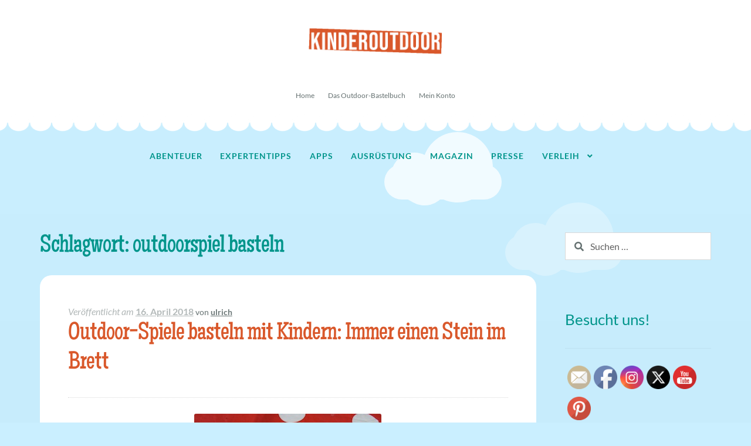

--- FILE ---
content_type: text/html; charset=UTF-8
request_url: https://kinderoutdoor.de/tag/outdoorspiel-basteln/
body_size: 15097
content:
<!doctype html>
<html dir="ltr" lang="de" prefix="og: https://ogp.me/ns#">
<head>
<meta charset="UTF-8">
<meta name="viewport" content="width=device-width, initial-scale=1">
<link rel="profile" href="https://gmpg.org/xfn/11">
<link rel="pingback" href="https://kinderoutdoor.de/koutdoor/xmlrpc.php">

<title>outdoorspiel basteln | Kinderoutdoor | Outdoor Erlebnisse mit der ganzen Familie</title>

		<!-- All in One SEO 4.9.3 - aioseo.com -->
	<meta name="robots" content="max-image-preview:large" />
	<meta name="keywords" content="oudoor-spiele basteln mit kindern,outdoor spiel basteln,kinder basteln outdoor spiel,outdoorspiel basteln,bastelanleitung outdoorspiel,basteln mit kindern,kinder basteln mit naturmaterialien," />
	<link rel="canonical" href="https://kinderoutdoor.de/tag/outdoorspiel-basteln/" />
	<meta name="generator" content="All in One SEO (AIOSEO) 4.9.3" />
		<script type="application/ld+json" class="aioseo-schema">
			{"@context":"https:\/\/schema.org","@graph":[{"@type":"BreadcrumbList","@id":"https:\/\/kinderoutdoor.de\/tag\/outdoorspiel-basteln\/#breadcrumblist","itemListElement":[{"@type":"ListItem","@id":"https:\/\/kinderoutdoor.de#listItem","position":1,"name":"Home","item":"https:\/\/kinderoutdoor.de","nextItem":{"@type":"ListItem","@id":"https:\/\/kinderoutdoor.de\/tag\/outdoorspiel-basteln\/#listItem","name":"outdoorspiel basteln"}},{"@type":"ListItem","@id":"https:\/\/kinderoutdoor.de\/tag\/outdoorspiel-basteln\/#listItem","position":2,"name":"outdoorspiel basteln","previousItem":{"@type":"ListItem","@id":"https:\/\/kinderoutdoor.de#listItem","name":"Home"}}]},{"@type":"CollectionPage","@id":"https:\/\/kinderoutdoor.de\/tag\/outdoorspiel-basteln\/#collectionpage","url":"https:\/\/kinderoutdoor.de\/tag\/outdoorspiel-basteln\/","name":"outdoorspiel basteln | Kinderoutdoor | Outdoor Erlebnisse mit der ganzen Familie","inLanguage":"de-DE","isPartOf":{"@id":"https:\/\/kinderoutdoor.de\/#website"},"breadcrumb":{"@id":"https:\/\/kinderoutdoor.de\/tag\/outdoorspiel-basteln\/#breadcrumblist"}},{"@type":"Organization","@id":"https:\/\/kinderoutdoor.de\/#organization","name":"Kinderoutdoor | Outdoor Erlebnisse mit der ganzen Familie","description":"Kinder sind die wahren Abenteurer! Mein Ziel ist es, kompetente Tipps zum Einkauf, eine Markt\u00fcbersicht und Anregungen f\u00fcr Aktivit\u00e4ten im Freien zu geben.","url":"https:\/\/kinderoutdoor.de\/","logo":{"@type":"ImageObject","url":"https:\/\/kinderoutdoor.de\/koutdoor\/wp-content\/uploads\/2020\/08\/header_kinderoutdoor-1.png","@id":"https:\/\/kinderoutdoor.de\/tag\/outdoorspiel-basteln\/#organizationLogo","width":470,"height":110,"caption":"header kinderoutdoor"},"image":{"@id":"https:\/\/kinderoutdoor.de\/tag\/outdoorspiel-basteln\/#organizationLogo"}},{"@type":"WebSite","@id":"https:\/\/kinderoutdoor.de\/#website","url":"https:\/\/kinderoutdoor.de\/","name":"Kinderoutdoor | Outdoor Erlebnisse mit der ganzen Familie","description":"Kinder sind die wahren Abenteurer! Mein Ziel ist es, kompetente Tipps zum Einkauf, eine Markt\u00fcbersicht und Anregungen f\u00fcr Aktivit\u00e4ten im Freien zu geben.","inLanguage":"de-DE","publisher":{"@id":"https:\/\/kinderoutdoor.de\/#organization"}}]}
		</script>
		<!-- All in One SEO -->

<link rel="alternate" type="application/rss+xml" title="Kinderoutdoor | Outdoor Erlebnisse mit der ganzen Familie &raquo; Feed" href="https://kinderoutdoor.de/feed/" />
<link rel="alternate" type="application/rss+xml" title="Kinderoutdoor | Outdoor Erlebnisse mit der ganzen Familie &raquo; outdoorspiel basteln Schlagwort-Feed" href="https://kinderoutdoor.de/tag/outdoorspiel-basteln/feed/" />
<style id='wp-img-auto-sizes-contain-inline-css'>
img:is([sizes=auto i],[sizes^="auto," i]){contain-intrinsic-size:3000px 1500px}
/*# sourceURL=wp-img-auto-sizes-contain-inline-css */
</style>
<style id='wp-emoji-styles-inline-css'>

	img.wp-smiley, img.emoji {
		display: inline !important;
		border: none !important;
		box-shadow: none !important;
		height: 1em !important;
		width: 1em !important;
		margin: 0 0.07em !important;
		vertical-align: -0.1em !important;
		background: none !important;
		padding: 0 !important;
	}
/*# sourceURL=wp-emoji-styles-inline-css */
</style>
<style id='wp-block-library-inline-css'>
:root{--wp-block-synced-color:#7a00df;--wp-block-synced-color--rgb:122,0,223;--wp-bound-block-color:var(--wp-block-synced-color);--wp-editor-canvas-background:#ddd;--wp-admin-theme-color:#007cba;--wp-admin-theme-color--rgb:0,124,186;--wp-admin-theme-color-darker-10:#006ba1;--wp-admin-theme-color-darker-10--rgb:0,107,160.5;--wp-admin-theme-color-darker-20:#005a87;--wp-admin-theme-color-darker-20--rgb:0,90,135;--wp-admin-border-width-focus:2px}@media (min-resolution:192dpi){:root{--wp-admin-border-width-focus:1.5px}}.wp-element-button{cursor:pointer}:root .has-very-light-gray-background-color{background-color:#eee}:root .has-very-dark-gray-background-color{background-color:#313131}:root .has-very-light-gray-color{color:#eee}:root .has-very-dark-gray-color{color:#313131}:root .has-vivid-green-cyan-to-vivid-cyan-blue-gradient-background{background:linear-gradient(135deg,#00d084,#0693e3)}:root .has-purple-crush-gradient-background{background:linear-gradient(135deg,#34e2e4,#4721fb 50%,#ab1dfe)}:root .has-hazy-dawn-gradient-background{background:linear-gradient(135deg,#faaca8,#dad0ec)}:root .has-subdued-olive-gradient-background{background:linear-gradient(135deg,#fafae1,#67a671)}:root .has-atomic-cream-gradient-background{background:linear-gradient(135deg,#fdd79a,#004a59)}:root .has-nightshade-gradient-background{background:linear-gradient(135deg,#330968,#31cdcf)}:root .has-midnight-gradient-background{background:linear-gradient(135deg,#020381,#2874fc)}:root{--wp--preset--font-size--normal:16px;--wp--preset--font-size--huge:42px}.has-regular-font-size{font-size:1em}.has-larger-font-size{font-size:2.625em}.has-normal-font-size{font-size:var(--wp--preset--font-size--normal)}.has-huge-font-size{font-size:var(--wp--preset--font-size--huge)}.has-text-align-center{text-align:center}.has-text-align-left{text-align:left}.has-text-align-right{text-align:right}.has-fit-text{white-space:nowrap!important}#end-resizable-editor-section{display:none}.aligncenter{clear:both}.items-justified-left{justify-content:flex-start}.items-justified-center{justify-content:center}.items-justified-right{justify-content:flex-end}.items-justified-space-between{justify-content:space-between}.screen-reader-text{border:0;clip-path:inset(50%);height:1px;margin:-1px;overflow:hidden;padding:0;position:absolute;width:1px;word-wrap:normal!important}.screen-reader-text:focus{background-color:#ddd;clip-path:none;color:#444;display:block;font-size:1em;height:auto;left:5px;line-height:normal;padding:15px 23px 14px;text-decoration:none;top:5px;width:auto;z-index:100000}html :where(.has-border-color){border-style:solid}html :where([style*=border-top-color]){border-top-style:solid}html :where([style*=border-right-color]){border-right-style:solid}html :where([style*=border-bottom-color]){border-bottom-style:solid}html :where([style*=border-left-color]){border-left-style:solid}html :where([style*=border-width]){border-style:solid}html :where([style*=border-top-width]){border-top-style:solid}html :where([style*=border-right-width]){border-right-style:solid}html :where([style*=border-bottom-width]){border-bottom-style:solid}html :where([style*=border-left-width]){border-left-style:solid}html :where(img[class*=wp-image-]){height:auto;max-width:100%}:where(figure){margin:0 0 1em}html :where(.is-position-sticky){--wp-admin--admin-bar--position-offset:var(--wp-admin--admin-bar--height,0px)}@media screen and (max-width:600px){html :where(.is-position-sticky){--wp-admin--admin-bar--position-offset:0px}}

/*# sourceURL=wp-block-library-inline-css */
</style><style id='global-styles-inline-css'>
:root{--wp--preset--aspect-ratio--square: 1;--wp--preset--aspect-ratio--4-3: 4/3;--wp--preset--aspect-ratio--3-4: 3/4;--wp--preset--aspect-ratio--3-2: 3/2;--wp--preset--aspect-ratio--2-3: 2/3;--wp--preset--aspect-ratio--16-9: 16/9;--wp--preset--aspect-ratio--9-16: 9/16;--wp--preset--color--black: #000000;--wp--preset--color--cyan-bluish-gray: #abb8c3;--wp--preset--color--white: #ffffff;--wp--preset--color--pale-pink: #f78da7;--wp--preset--color--vivid-red: #cf2e2e;--wp--preset--color--luminous-vivid-orange: #ff6900;--wp--preset--color--luminous-vivid-amber: #fcb900;--wp--preset--color--light-green-cyan: #7bdcb5;--wp--preset--color--vivid-green-cyan: #00d084;--wp--preset--color--pale-cyan-blue: #8ed1fc;--wp--preset--color--vivid-cyan-blue: #0693e3;--wp--preset--color--vivid-purple: #9b51e0;--wp--preset--gradient--vivid-cyan-blue-to-vivid-purple: linear-gradient(135deg,rgb(6,147,227) 0%,rgb(155,81,224) 100%);--wp--preset--gradient--light-green-cyan-to-vivid-green-cyan: linear-gradient(135deg,rgb(122,220,180) 0%,rgb(0,208,130) 100%);--wp--preset--gradient--luminous-vivid-amber-to-luminous-vivid-orange: linear-gradient(135deg,rgb(252,185,0) 0%,rgb(255,105,0) 100%);--wp--preset--gradient--luminous-vivid-orange-to-vivid-red: linear-gradient(135deg,rgb(255,105,0) 0%,rgb(207,46,46) 100%);--wp--preset--gradient--very-light-gray-to-cyan-bluish-gray: linear-gradient(135deg,rgb(238,238,238) 0%,rgb(169,184,195) 100%);--wp--preset--gradient--cool-to-warm-spectrum: linear-gradient(135deg,rgb(74,234,220) 0%,rgb(151,120,209) 20%,rgb(207,42,186) 40%,rgb(238,44,130) 60%,rgb(251,105,98) 80%,rgb(254,248,76) 100%);--wp--preset--gradient--blush-light-purple: linear-gradient(135deg,rgb(255,206,236) 0%,rgb(152,150,240) 100%);--wp--preset--gradient--blush-bordeaux: linear-gradient(135deg,rgb(254,205,165) 0%,rgb(254,45,45) 50%,rgb(107,0,62) 100%);--wp--preset--gradient--luminous-dusk: linear-gradient(135deg,rgb(255,203,112) 0%,rgb(199,81,192) 50%,rgb(65,88,208) 100%);--wp--preset--gradient--pale-ocean: linear-gradient(135deg,rgb(255,245,203) 0%,rgb(182,227,212) 50%,rgb(51,167,181) 100%);--wp--preset--gradient--electric-grass: linear-gradient(135deg,rgb(202,248,128) 0%,rgb(113,206,126) 100%);--wp--preset--gradient--midnight: linear-gradient(135deg,rgb(2,3,129) 0%,rgb(40,116,252) 100%);--wp--preset--font-size--small: 14px;--wp--preset--font-size--medium: 23px;--wp--preset--font-size--large: 26px;--wp--preset--font-size--x-large: 42px;--wp--preset--font-size--normal: 16px;--wp--preset--font-size--huge: 37px;--wp--preset--spacing--20: 0.44rem;--wp--preset--spacing--30: 0.67rem;--wp--preset--spacing--40: 1rem;--wp--preset--spacing--50: 1.5rem;--wp--preset--spacing--60: 2.25rem;--wp--preset--spacing--70: 3.38rem;--wp--preset--spacing--80: 5.06rem;--wp--preset--shadow--natural: 6px 6px 9px rgba(0, 0, 0, 0.2);--wp--preset--shadow--deep: 12px 12px 50px rgba(0, 0, 0, 0.4);--wp--preset--shadow--sharp: 6px 6px 0px rgba(0, 0, 0, 0.2);--wp--preset--shadow--outlined: 6px 6px 0px -3px rgb(255, 255, 255), 6px 6px rgb(0, 0, 0);--wp--preset--shadow--crisp: 6px 6px 0px rgb(0, 0, 0);}:root :where(.is-layout-flow) > :first-child{margin-block-start: 0;}:root :where(.is-layout-flow) > :last-child{margin-block-end: 0;}:root :where(.is-layout-flow) > *{margin-block-start: 24px;margin-block-end: 0;}:root :where(.is-layout-constrained) > :first-child{margin-block-start: 0;}:root :where(.is-layout-constrained) > :last-child{margin-block-end: 0;}:root :where(.is-layout-constrained) > *{margin-block-start: 24px;margin-block-end: 0;}:root :where(.is-layout-flex){gap: 24px;}:root :where(.is-layout-grid){gap: 24px;}body .is-layout-flex{display: flex;}.is-layout-flex{flex-wrap: wrap;align-items: center;}.is-layout-flex > :is(*, div){margin: 0;}body .is-layout-grid{display: grid;}.is-layout-grid > :is(*, div){margin: 0;}.has-black-color{color: var(--wp--preset--color--black) !important;}.has-cyan-bluish-gray-color{color: var(--wp--preset--color--cyan-bluish-gray) !important;}.has-white-color{color: var(--wp--preset--color--white) !important;}.has-pale-pink-color{color: var(--wp--preset--color--pale-pink) !important;}.has-vivid-red-color{color: var(--wp--preset--color--vivid-red) !important;}.has-luminous-vivid-orange-color{color: var(--wp--preset--color--luminous-vivid-orange) !important;}.has-luminous-vivid-amber-color{color: var(--wp--preset--color--luminous-vivid-amber) !important;}.has-light-green-cyan-color{color: var(--wp--preset--color--light-green-cyan) !important;}.has-vivid-green-cyan-color{color: var(--wp--preset--color--vivid-green-cyan) !important;}.has-pale-cyan-blue-color{color: var(--wp--preset--color--pale-cyan-blue) !important;}.has-vivid-cyan-blue-color{color: var(--wp--preset--color--vivid-cyan-blue) !important;}.has-vivid-purple-color{color: var(--wp--preset--color--vivid-purple) !important;}.has-black-background-color{background-color: var(--wp--preset--color--black) !important;}.has-cyan-bluish-gray-background-color{background-color: var(--wp--preset--color--cyan-bluish-gray) !important;}.has-white-background-color{background-color: var(--wp--preset--color--white) !important;}.has-pale-pink-background-color{background-color: var(--wp--preset--color--pale-pink) !important;}.has-vivid-red-background-color{background-color: var(--wp--preset--color--vivid-red) !important;}.has-luminous-vivid-orange-background-color{background-color: var(--wp--preset--color--luminous-vivid-orange) !important;}.has-luminous-vivid-amber-background-color{background-color: var(--wp--preset--color--luminous-vivid-amber) !important;}.has-light-green-cyan-background-color{background-color: var(--wp--preset--color--light-green-cyan) !important;}.has-vivid-green-cyan-background-color{background-color: var(--wp--preset--color--vivid-green-cyan) !important;}.has-pale-cyan-blue-background-color{background-color: var(--wp--preset--color--pale-cyan-blue) !important;}.has-vivid-cyan-blue-background-color{background-color: var(--wp--preset--color--vivid-cyan-blue) !important;}.has-vivid-purple-background-color{background-color: var(--wp--preset--color--vivid-purple) !important;}.has-black-border-color{border-color: var(--wp--preset--color--black) !important;}.has-cyan-bluish-gray-border-color{border-color: var(--wp--preset--color--cyan-bluish-gray) !important;}.has-white-border-color{border-color: var(--wp--preset--color--white) !important;}.has-pale-pink-border-color{border-color: var(--wp--preset--color--pale-pink) !important;}.has-vivid-red-border-color{border-color: var(--wp--preset--color--vivid-red) !important;}.has-luminous-vivid-orange-border-color{border-color: var(--wp--preset--color--luminous-vivid-orange) !important;}.has-luminous-vivid-amber-border-color{border-color: var(--wp--preset--color--luminous-vivid-amber) !important;}.has-light-green-cyan-border-color{border-color: var(--wp--preset--color--light-green-cyan) !important;}.has-vivid-green-cyan-border-color{border-color: var(--wp--preset--color--vivid-green-cyan) !important;}.has-pale-cyan-blue-border-color{border-color: var(--wp--preset--color--pale-cyan-blue) !important;}.has-vivid-cyan-blue-border-color{border-color: var(--wp--preset--color--vivid-cyan-blue) !important;}.has-vivid-purple-border-color{border-color: var(--wp--preset--color--vivid-purple) !important;}.has-vivid-cyan-blue-to-vivid-purple-gradient-background{background: var(--wp--preset--gradient--vivid-cyan-blue-to-vivid-purple) !important;}.has-light-green-cyan-to-vivid-green-cyan-gradient-background{background: var(--wp--preset--gradient--light-green-cyan-to-vivid-green-cyan) !important;}.has-luminous-vivid-amber-to-luminous-vivid-orange-gradient-background{background: var(--wp--preset--gradient--luminous-vivid-amber-to-luminous-vivid-orange) !important;}.has-luminous-vivid-orange-to-vivid-red-gradient-background{background: var(--wp--preset--gradient--luminous-vivid-orange-to-vivid-red) !important;}.has-very-light-gray-to-cyan-bluish-gray-gradient-background{background: var(--wp--preset--gradient--very-light-gray-to-cyan-bluish-gray) !important;}.has-cool-to-warm-spectrum-gradient-background{background: var(--wp--preset--gradient--cool-to-warm-spectrum) !important;}.has-blush-light-purple-gradient-background{background: var(--wp--preset--gradient--blush-light-purple) !important;}.has-blush-bordeaux-gradient-background{background: var(--wp--preset--gradient--blush-bordeaux) !important;}.has-luminous-dusk-gradient-background{background: var(--wp--preset--gradient--luminous-dusk) !important;}.has-pale-ocean-gradient-background{background: var(--wp--preset--gradient--pale-ocean) !important;}.has-electric-grass-gradient-background{background: var(--wp--preset--gradient--electric-grass) !important;}.has-midnight-gradient-background{background: var(--wp--preset--gradient--midnight) !important;}.has-small-font-size{font-size: var(--wp--preset--font-size--small) !important;}.has-medium-font-size{font-size: var(--wp--preset--font-size--medium) !important;}.has-large-font-size{font-size: var(--wp--preset--font-size--large) !important;}.has-x-large-font-size{font-size: var(--wp--preset--font-size--x-large) !important;}
/*# sourceURL=global-styles-inline-css */
</style>

<style id='classic-theme-styles-inline-css'>
/*! This file is auto-generated */
.wp-block-button__link{color:#fff;background-color:#32373c;border-radius:9999px;box-shadow:none;text-decoration:none;padding:calc(.667em + 2px) calc(1.333em + 2px);font-size:1.125em}.wp-block-file__button{background:#32373c;color:#fff;text-decoration:none}
/*# sourceURL=/wp-includes/css/classic-themes.min.css */
</style>
<!-- <link rel='stylesheet' id='storefront-gutenberg-blocks-css' href='https://kinderoutdoor.de/koutdoor/wp-content/themes/storefront/assets/css/base/gutenberg-blocks.css?ver=4.6.2' media='all' /> -->
<link rel="stylesheet" type="text/css" href="//kinderoutdoor.de/koutdoor/wp-content/cache/wpfc-minified/2niw4vcb/hdql8.css" media="all"/>
<style id='storefront-gutenberg-blocks-inline-css'>

				.wp-block-button__link:not(.has-text-color) {
					color: #ffffff;
				}

				.wp-block-button__link:not(.has-text-color):hover,
				.wp-block-button__link:not(.has-text-color):focus,
				.wp-block-button__link:not(.has-text-color):active {
					color: #ffffff;
				}

				.wp-block-button__link:not(.has-background) {
					background-color: #00958b;
				}

				.wp-block-button__link:not(.has-background):hover,
				.wp-block-button__link:not(.has-background):focus,
				.wp-block-button__link:not(.has-background):active {
					border-color: #007c72;
					background-color: #007c72;
				}

				.wc-block-grid__products .wc-block-grid__product .wp-block-button__link {
					background-color: #00958b;
					border-color: #00958b;
					color: #ffffff;
				}

				.wp-block-quote footer,
				.wp-block-quote cite,
				.wp-block-quote__citation {
					color: #647070;
				}

				.wp-block-pullquote cite,
				.wp-block-pullquote footer,
				.wp-block-pullquote__citation {
					color: #647070;
				}

				.wp-block-image figcaption {
					color: #647070;
				}

				.wp-block-separator.is-style-dots::before {
					color: #d9582b;
				}

				.wp-block-file a.wp-block-file__button {
					color: #ffffff;
					background-color: #00958b;
					border-color: #00958b;
				}

				.wp-block-file a.wp-block-file__button:hover,
				.wp-block-file a.wp-block-file__button:focus,
				.wp-block-file a.wp-block-file__button:active {
					color: #ffffff;
					background-color: #007c72;
				}

				.wp-block-code,
				.wp-block-preformatted pre {
					color: #647070;
				}

				.wp-block-table:not( .has-background ):not( .is-style-stripes ) tbody tr:nth-child(2n) td {
					background-color: #c8edfd;
				}

				.wp-block-cover .wp-block-cover__inner-container h1:not(.has-text-color),
				.wp-block-cover .wp-block-cover__inner-container h2:not(.has-text-color),
				.wp-block-cover .wp-block-cover__inner-container h3:not(.has-text-color),
				.wp-block-cover .wp-block-cover__inner-container h4:not(.has-text-color),
				.wp-block-cover .wp-block-cover__inner-container h5:not(.has-text-color),
				.wp-block-cover .wp-block-cover__inner-container h6:not(.has-text-color) {
					color: #000000;
				}

				div.wc-block-components-price-slider__range-input-progress,
				.rtl .wc-block-components-price-slider__range-input-progress {
					--range-color: #00958b;
				}

				/* Target only IE11 */
				@media all and (-ms-high-contrast: none), (-ms-high-contrast: active) {
					.wc-block-components-price-slider__range-input-progress {
						background: #00958b;
					}
				}

				.wc-block-components-button:not(.is-link) {
					background-color: #d9582b;
					color: #ffffff;
				}

				.wc-block-components-button:not(.is-link):hover,
				.wc-block-components-button:not(.is-link):focus,
				.wc-block-components-button:not(.is-link):active {
					background-color: #c03f12;
					color: #ffffff;
				}

				.wc-block-components-button:not(.is-link):disabled {
					background-color: #d9582b;
					color: #ffffff;
				}

				.wc-block-cart__submit-container {
					background-color: #caefff;
				}

				.wc-block-cart__submit-container::before {
					color: rgba(167,204,220,0.5);
				}

				.wc-block-components-order-summary-item__quantity {
					background-color: #caefff;
					border-color: #647070;
					box-shadow: 0 0 0 2px #caefff;
					color: #647070;
				}
			
/*# sourceURL=storefront-gutenberg-blocks-inline-css */
</style>
<!-- <link rel='stylesheet' id='contact-form-7-css' href='https://kinderoutdoor.de/koutdoor/wp-content/plugins/contact-form-7/includes/css/styles.css?ver=6.1.4' media='all' /> -->
<!-- <link rel='stylesheet' id='SFSImainCss-css' href='https://kinderoutdoor.de/koutdoor/wp-content/plugins/ultimate-social-media-icons/css/sfsi-style.css?ver=2.9.6' media='all' /> -->
<!-- <link rel='stylesheet' id='wpos-slick-style-css' href='https://kinderoutdoor.de/koutdoor/wp-content/plugins/wp-responsive-recent-post-slider/assets/css/slick.css?ver=3.7.1' media='all' /> -->
<!-- <link rel='stylesheet' id='wppsac-public-style-css' href='https://kinderoutdoor.de/koutdoor/wp-content/plugins/wp-responsive-recent-post-slider/assets/css/recent-post-style.css?ver=3.7.1' media='all' /> -->
<!-- <link rel='stylesheet' id='storefront-style-css' href='https://kinderoutdoor.de/koutdoor/wp-content/themes/storefront/style.css?ver=108d8dec14b08df4c7be7abf56e69052' media='all' /> -->
<link rel="stylesheet" type="text/css" href="//kinderoutdoor.de/koutdoor/wp-content/cache/wpfc-minified/8xollhw5/hdql8.css" media="all"/>
<style id='storefront-style-inline-css'>

			.main-navigation ul li a,
			.site-title a,
			ul.menu li a,
			.site-branding h1 a,
			button.menu-toggle,
			button.menu-toggle:hover,
			.handheld-navigation .dropdown-toggle {
				color: #00958b;
			}

			button.menu-toggle,
			button.menu-toggle:hover {
				border-color: #00958b;
			}

			.main-navigation ul li a:hover,
			.main-navigation ul li:hover > a,
			.site-title a:hover,
			.site-header ul.menu li.current-menu-item > a {
				color: #41d6cc;
			}

			table:not( .has-background ) th {
				background-color: #c3e8f8;
			}

			table:not( .has-background ) tbody td {
				background-color: #c8edfd;
			}

			table:not( .has-background ) tbody tr:nth-child(2n) td,
			fieldset,
			fieldset legend {
				background-color: #c6ebfb;
			}

			.site-header,
			.secondary-navigation ul ul,
			.main-navigation ul.menu > li.menu-item-has-children:after,
			.secondary-navigation ul.menu ul,
			.storefront-handheld-footer-bar,
			.storefront-handheld-footer-bar ul li > a,
			.storefront-handheld-footer-bar ul li.search .site-search,
			button.menu-toggle,
			button.menu-toggle:hover {
				background-color: #ffffff;
			}

			p.site-description,
			.site-header,
			.storefront-handheld-footer-bar {
				color: #647070;
			}

			button.menu-toggle:after,
			button.menu-toggle:before,
			button.menu-toggle span:before {
				background-color: #00958b;
			}

			h1, h2, h3, h4, h5, h6, .wc-block-grid__product-title {
				color: #d9582b;
			}

			.widget h1 {
				border-bottom-color: #d9582b;
			}

			body,
			.secondary-navigation a {
				color: #647070;
			}

			.widget-area .widget a,
			.hentry .entry-header .posted-on a,
			.hentry .entry-header .post-author a,
			.hentry .entry-header .post-comments a,
			.hentry .entry-header .byline a {
				color: #697575;
			}

			a {
				color: #00958b;
			}

			a:focus,
			button:focus,
			.button.alt:focus,
			input:focus,
			textarea:focus,
			input[type="button"]:focus,
			input[type="reset"]:focus,
			input[type="submit"]:focus,
			input[type="email"]:focus,
			input[type="tel"]:focus,
			input[type="url"]:focus,
			input[type="password"]:focus,
			input[type="search"]:focus {
				outline-color: #00958b;
			}

			button, input[type="button"], input[type="reset"], input[type="submit"], .button, .widget a.button {
				background-color: #00958b;
				border-color: #00958b;
				color: #ffffff;
			}

			button:hover, input[type="button"]:hover, input[type="reset"]:hover, input[type="submit"]:hover, .button:hover, .widget a.button:hover {
				background-color: #007c72;
				border-color: #007c72;
				color: #ffffff;
			}

			button.alt, input[type="button"].alt, input[type="reset"].alt, input[type="submit"].alt, .button.alt, .widget-area .widget a.button.alt {
				background-color: #d9582b;
				border-color: #d9582b;
				color: #ffffff;
			}

			button.alt:hover, input[type="button"].alt:hover, input[type="reset"].alt:hover, input[type="submit"].alt:hover, .button.alt:hover, .widget-area .widget a.button.alt:hover {
				background-color: #c03f12;
				border-color: #c03f12;
				color: #ffffff;
			}

			.pagination .page-numbers li .page-numbers.current {
				background-color: #b1d6e6;
				color: #5a6666;
			}

			#comments .comment-list .comment-content .comment-text {
				background-color: #c3e8f8;
			}

			.site-footer {
				background-color: #9ecf65;
				color: #ffffff;
			}

			.site-footer a:not(.button):not(.components-button) {
				color: #ffffff;
			}

			.site-footer .storefront-handheld-footer-bar a:not(.button):not(.components-button) {
				color: #00958b;
			}

			.site-footer h1, .site-footer h2, .site-footer h3, .site-footer h4, .site-footer h5, .site-footer h6, .site-footer .widget .widget-title, .site-footer .widget .widgettitle {
				color: #5e8a2b;
			}

			.page-template-template-homepage.has-post-thumbnail .type-page.has-post-thumbnail .entry-title {
				color: #000000;
			}

			.page-template-template-homepage.has-post-thumbnail .type-page.has-post-thumbnail .entry-content {
				color: #000000;
			}

			@media screen and ( min-width: 768px ) {
				.secondary-navigation ul.menu a:hover {
					color: #7d8989;
				}

				.secondary-navigation ul.menu a {
					color: #647070;
				}

				.main-navigation ul.menu ul.sub-menu,
				.main-navigation ul.nav-menu ul.children {
					background-color: #f0f0f0;
				}

				.site-header {
					border-bottom-color: #f0f0f0;
				}
			}
/*# sourceURL=storefront-style-inline-css */
</style>
<!-- <link rel='stylesheet' id='storefront-icons-css' href='https://kinderoutdoor.de/koutdoor/wp-content/themes/storefront/assets/css/base/icons.css?ver=4.6.2' media='all' /> -->
<!-- <link rel='stylesheet' id='storefront-fonts-css' href='https://kinderoutdoor.de/koutdoor/wp-content/uploads/fonts/14c0a69114f8569ee260369e33ee77aa/font.css?v=1665774938' media='all' /> -->
<!-- <link rel='stylesheet' id='recent-posts-widget-with-thumbnails-public-style-css' href='https://kinderoutdoor.de/koutdoor/wp-content/plugins/recent-posts-widget-with-thumbnails/public.css?ver=7.1.1' media='all' /> -->
<!-- <link rel='stylesheet' id='storefront-child-style-css' href='https://kinderoutdoor.de/koutdoor/wp-content/themes/toyshop/style.css?ver=2.0.20' media='all' /> -->
<link rel="stylesheet" type="text/css" href="//kinderoutdoor.de/koutdoor/wp-content/cache/wpfc-minified/qaad6gkb/bj6y5.css" media="all"/>
<style id='storefront-child-style-inline-css'>

			.onsale {
				background-color: #d9582b;
				color: #ffffff;
			}

			#payment .payment_methods li:hover {
				background-color: #d1f6ff;
			}

			table th {
				background-color: #f8f8f8;
			}

			table tbody td {
				background-color: #fdfdfd;
			}

			table tbody tr:nth-child(2n) td {
				background-color: #fbfbfb;
			}

			#order_review,
			#payment .payment_methods li .payment_box {
				background-color: #ffffff;
			}

			#payment .payment_methods li,
			#payment .place-order {
				background-color: #fafafa;
			}

			#payment .payment_methods li:hover {
				background-color: #f5f5f5;
			}

			.page-template-template-homepage-php ul.tabs li a.active {
				color: #d9582b;
			}

			.page-title,
			.site-content .widget-area .widget-title,
			.comments-title,
			#reply-title,
			.site-header .secondary-navigation .menu a:hover {
				color: #00958b;
			}

			.site-branding h1 a,
			.site-branding h1 a:hover,
			.site-branding .site-title a,
			.site-branding .site-title a:hover {
				color: #d9582b;
			}

			.entry-title a,
			.entry-title a:visited {
				color: #d9582b;
			}

			button,
			input[type="button"],
			input[type="reset"],
			input[type="submit"],
			.button,
			.added_to_cart,
			.widget-area .widget a.button,
			.site-header-cart .widget_shopping_cart a.button {
				border-color: #00958b;
			}

			.widget-area .widget ul li:before,
			.woocommerce-breadcrumb:before {
				color: #00958b;
			}

			.woocommerce-pagination .page-numbers li .page-numbers.current {
				background-color: #d9582b;
				color: #ffffff;
			}

			@media screen and (min-width: 768px) {

				.site-main ul.products li.product .button {
					color: #00958b;
				}

				ul.products li.product-category a {
					background-color: #ffffff;
				}

				ul.products li.product-category .toyshop-product-title h3,
				ul.products li.product-category .toyshop-product-title h2,
				ul.products li.product-category .toyshop-product-title .woocommerce-loop-product__title {
					color: #00958b;
				}

				.main-navigation ul.menu > li:first-child:before,
				.main-navigation ul.menu > li:last-child:after,
				.main-navigation ul.nav-menu > li:first-child:before,
				.main-navigation ul.nav-menu > li:last-child:after {
					color: #00958b;
				}

				.site-header .toyshop-primary-navigation,
				.footer-widgets,
				.site-footer,
				.main-navigation ul.menu ul.sub-menu,
				.main-navigation ul.nav-menu ul.sub-menu,
				.site-header .toyshop-top-bar {
					border-color: #00958b;
				}

				.site-header .site-branding {
					border-bottom-color: #00958b;
				}

				.site-header .toyshop-top-bar {
					background-color: #ffffff;
				}
				.sp-header-active .site-header {
					background-color: #ffffff;
				}
				.sp-header-active .site-header .col-full:after {
					background-image: -webkit-radial-gradient( #ffffff, #ffffff 65%, rgba(255,255,255,0) 70%, rgba(255,255,255,0));
					background-image: radial-gradient( #ffffff, #ffffff 65%, rgba(255,255,255,0) 70%, rgba(255,255,255,0));
				}
				.site-header .toyshop-top-bar:after {
					background-image: -webkit-radial-gradient( #ffffff, #ffffff 65%, rgba(255,255,255,0) 70%, rgba(255,255,255,0));
					background-image: radial-gradient( #ffffff, #ffffff 65%, rgba(255,255,255,0) 70%, rgba(255,255,255,0));
				}

			}
/*# sourceURL=storefront-child-style-inline-css */
</style>
<!-- <link rel='stylesheet' id='maiden-orange-css' href='https://kinderoutdoor.de/koutdoor/wp-content/uploads/fonts/93c5f9986a73182338a14629afe3888f/font.css?v=1665774956' media='all' /> -->
<!-- <link rel='stylesheet' id='roboto-css' href='https://kinderoutdoor.de/koutdoor/wp-content/uploads/fonts/f06e59474f61ebd4400b972bf6872e8c/font.css?v=1665774965' media='all' /> -->
<!-- <link rel='stylesheet' id='wpgdprc-front-css-css' href='https://kinderoutdoor.de/koutdoor/wp-content/plugins/wp-gdpr-compliance/Assets/css/front.css?ver=1706536819' media='all' /> -->
<link rel="stylesheet" type="text/css" href="//kinderoutdoor.de/koutdoor/wp-content/cache/wpfc-minified/qm5rhj6u/hdql8.css" media="all"/>
<style id='wpgdprc-front-css-inline-css'>
:root{--wp-gdpr--bar--background-color: #000000;--wp-gdpr--bar--color: #ffffff;--wp-gdpr--button--background-color: #ffffff;--wp-gdpr--button--background-color--darken: #d8d8d8;--wp-gdpr--button--color: #ffffff;}
/*# sourceURL=wpgdprc-front-css-inline-css */
</style>
<script src='//kinderoutdoor.de/koutdoor/wp-content/cache/wpfc-minified/2xyt4aaf/hdql8.js' type="text/javascript"></script>
<!-- <script src="https://kinderoutdoor.de/koutdoor/wp-includes/js/jquery/jquery.min.js?ver=3.7.1" id="jquery-core-js"></script> -->
<!-- <script src="https://kinderoutdoor.de/koutdoor/wp-includes/js/jquery/jquery-migrate.min.js?ver=3.4.1" id="jquery-migrate-js"></script> -->
<!-- <script src="https://kinderoutdoor.de/koutdoor/wp-content/themes/toyshop/assets/js/modernizr.min.js?ver=2.8.3" id="modernizr-js"></script> -->
<script id="wpgdprc-front-js-js-extra">
var wpgdprcFront = {"ajaxUrl":"https://kinderoutdoor.de/koutdoor/wp-admin/admin-ajax.php","ajaxNonce":"6cef791609","ajaxArg":"security","pluginPrefix":"wpgdprc","blogId":"1","isMultiSite":"","locale":"de_DE","showSignUpModal":"","showFormModal":"","cookieName":"wpgdprc-consent","consentVersion":"","path":"/","prefix":"wpgdprc"};
//# sourceURL=wpgdprc-front-js-js-extra
</script>
<script src='//kinderoutdoor.de/koutdoor/wp-content/cache/wpfc-minified/9iy3zwx4/hdql8.js' type="text/javascript"></script>
<!-- <script src="https://kinderoutdoor.de/koutdoor/wp-content/plugins/wp-gdpr-compliance/Assets/js/front.min.js?ver=1706536819" id="wpgdprc-front-js-js"></script> -->
<link rel="https://api.w.org/" href="https://kinderoutdoor.de/wp-json/" /><link rel="alternate" title="JSON" type="application/json" href="https://kinderoutdoor.de/wp-json/wp/v2/tags/8523" /><link rel="EditURI" type="application/rsd+xml" title="RSD" href="https://kinderoutdoor.de/koutdoor/xmlrpc.php?rsd" />

<meta name="follow.[base64]" content="sSUxnnBq3tdJa7jaXqdw"/><meta name="referrer" content="no-referrer-when-downgrade" />
<style> #wp-worthy-pixel { line-height: 1px; height: 1px; margin: 0; padding: 0; overflow: hidden; } </style>
<style id="custom-background-css">
body.custom-background { background-color: #caefff; }
</style>
	<link rel="icon" href="https://kinderoutdoor.de/koutdoor/wp-content/uploads/2020/08/cropped-kinderoutdoor_ico-32x32.png" sizes="32x32" />
<link rel="icon" href="https://kinderoutdoor.de/koutdoor/wp-content/uploads/2020/08/cropped-kinderoutdoor_ico-192x192.png" sizes="192x192" />
<link rel="apple-touch-icon" href="https://kinderoutdoor.de/koutdoor/wp-content/uploads/2020/08/cropped-kinderoutdoor_ico-180x180.png" />
<meta name="msapplication-TileImage" content="https://kinderoutdoor.de/koutdoor/wp-content/uploads/2020/08/cropped-kinderoutdoor_ico-270x270.png" />
</head>

<body data-rsssl=1 class="archive tag tag-outdoorspiel-basteln tag-8523 custom-background wp-custom-logo wp-embed-responsive wp-theme-storefront wp-child-theme-toyshop sfsi_actvite_theme_default summer storefront-2-3 group-blog no-wc-breadcrumb storefront-secondary-navigation right-sidebar">



<div id="page" class="hfeed site">
	
	<header id="masthead" class="site-header" role="banner" style="">

		<div class="col-full"><section class="toyshop-top-bar">		<a class="skip-link screen-reader-text" href="#site-navigation">Zur Navigation springen</a>
		<a class="skip-link screen-reader-text" href="#content">Zum Inhalt springen</a>
				<div class="site-branding">
			<a href="https://kinderoutdoor.de/" class="custom-logo-link" rel="home"><img width="470" height="110" src="https://kinderoutdoor.de/koutdoor/wp-content/uploads/2020/08/header_kinderoutdoor-1.png" class="custom-logo" alt="header kinderoutdoor" decoding="async" fetchpriority="high" srcset="https://kinderoutdoor.de/koutdoor/wp-content/uploads/2020/08/header_kinderoutdoor-1.png 470w, https://kinderoutdoor.de/koutdoor/wp-content/uploads/2020/08/header_kinderoutdoor-1-300x70.png 300w" sizes="(max-width: 470px) 100vw, 470px" /></a>		</div>
					<nav class="secondary-navigation" role="navigation" aria-label="Sekundäre Navigation">
				<div class="menu-main-navi-container"><ul id="menu-main-navi" class="menu"><li id="menu-item-36729" class="menu-item menu-item-type-custom menu-item-object-custom menu-item-home menu-item-36729"><a href="https://kinderoutdoor.de/">Home</a></li>
<li id="menu-item-51775" class="menu-item menu-item-type-custom menu-item-object-custom menu-item-51775"><a href="https://kinderoutdoor.de/angebote/produkt/unser-outdoor-bastelbuch/">Das Outdoor-Bastelbuch</a></li>
<li id="menu-item-54777" class="menu-item menu-item-type-custom menu-item-object-custom menu-item-54777"><a href="https://kinderoutdoor.de/angebote/mein-konto/">Mein Konto</a></li>
</ul></div>			</nav><!-- #site-navigation -->
			</section></div><div class="storefront-primary-navigation"><div class="col-full"><section class="toyshop-primary-navigation">		<nav id="site-navigation" class="main-navigation" role="navigation" aria-label="Primäre Navigation">
		<button id="site-navigation-menu-toggle" class="menu-toggle" aria-controls="site-navigation" aria-expanded="false"><span>Menü</span></button>
			<div class="primary-navigation"><ul id="menu-navigation" class="menu"><li id="menu-item-13503" class="menu-item menu-item-type-taxonomy menu-item-object-category menu-item-13503"><a href="https://kinderoutdoor.de/kategorie/abenteuer/">Abenteuer</a></li>
<li id="menu-item-13504" class="menu-item menu-item-type-taxonomy menu-item-object-category menu-item-13504"><a href="https://kinderoutdoor.de/kategorie/interview/">Expertentipps</a></li>
<li id="menu-item-13505" class="menu-item menu-item-type-taxonomy menu-item-object-category menu-item-13505"><a href="https://kinderoutdoor.de/kategorie/apps/">Apps</a></li>
<li id="menu-item-13506" class="menu-item menu-item-type-taxonomy menu-item-object-category menu-item-13506"><a href="https://kinderoutdoor.de/kategorie/ausrustung/">Ausrüstung</a></li>
<li id="menu-item-13508" class="menu-item menu-item-type-taxonomy menu-item-object-category menu-item-13508"><a href="https://kinderoutdoor.de/kategorie/magazin/">Magazin</a></li>
<li id="menu-item-13507" class="menu-item menu-item-type-taxonomy menu-item-object-category menu-item-13507"><a href="https://kinderoutdoor.de/kategorie/presse/">Presse</a></li>
<li id="menu-item-13509" class="menu-item menu-item-type-custom menu-item-object-custom menu-item-has-children menu-item-13509"><a href="https://kinderoutdoor.de/angebote/produkt-kategorie/leihgeraete/">Verleih</a>
<ul class="sub-menu">
	<li id="menu-item-54211" class="menu-item menu-item-type-custom menu-item-object-custom menu-item-54211"><a href="https://kinderoutdoor.de/ktt/">Kindertragen</a></li>
	<li id="menu-item-54212" class="menu-item menu-item-type-custom menu-item-object-custom menu-item-54212"><a href="https://kinderoutdoor.de/angebote/produkt/rucksack-leihen/">Rücksäcke</a></li>
	<li id="menu-item-54214" class="menu-item menu-item-type-custom menu-item-object-custom menu-item-54214"><a href="https://kinderoutdoor.de/angebote/produkt/familienzelt-leihen/">Familienzelt</a></li>
	<li id="menu-item-54218" class="menu-item menu-item-type-custom menu-item-object-custom menu-item-54218"><a href="https://kinderoutdoor.de/angebote/produkt/packraft-leihen/">Packraft</a></li>
	<li id="menu-item-54217" class="menu-item menu-item-type-custom menu-item-object-custom menu-item-54217"><a href="https://kinderoutdoor.de/angebote/produkt/mtb-kindersitz-leihen/">MTB-Kindersitz</a></li>
	<li id="menu-item-54216" class="menu-item menu-item-type-custom menu-item-object-custom menu-item-54216"><a href="https://kinderoutdoor.de/angebote/produkt/mtb-abschleppseil-leihen/">MTB-Abschleppseil</a></li>
</ul>
</li>
</ul></div><div class="handheld-navigation"><ul id="menu-navigation-1" class="menu"><li class="menu-item menu-item-type-taxonomy menu-item-object-category menu-item-13503"><a href="https://kinderoutdoor.de/kategorie/abenteuer/">Abenteuer</a></li>
<li class="menu-item menu-item-type-taxonomy menu-item-object-category menu-item-13504"><a href="https://kinderoutdoor.de/kategorie/interview/">Expertentipps</a></li>
<li class="menu-item menu-item-type-taxonomy menu-item-object-category menu-item-13505"><a href="https://kinderoutdoor.de/kategorie/apps/">Apps</a></li>
<li class="menu-item menu-item-type-taxonomy menu-item-object-category menu-item-13506"><a href="https://kinderoutdoor.de/kategorie/ausrustung/">Ausrüstung</a></li>
<li class="menu-item menu-item-type-taxonomy menu-item-object-category menu-item-13508"><a href="https://kinderoutdoor.de/kategorie/magazin/">Magazin</a></li>
<li class="menu-item menu-item-type-taxonomy menu-item-object-category menu-item-13507"><a href="https://kinderoutdoor.de/kategorie/presse/">Presse</a></li>
<li class="menu-item menu-item-type-custom menu-item-object-custom menu-item-has-children menu-item-13509"><a href="https://kinderoutdoor.de/angebote/produkt-kategorie/leihgeraete/">Verleih</a>
<ul class="sub-menu">
	<li class="menu-item menu-item-type-custom menu-item-object-custom menu-item-54211"><a href="https://kinderoutdoor.de/ktt/">Kindertragen</a></li>
	<li class="menu-item menu-item-type-custom menu-item-object-custom menu-item-54212"><a href="https://kinderoutdoor.de/angebote/produkt/rucksack-leihen/">Rücksäcke</a></li>
	<li class="menu-item menu-item-type-custom menu-item-object-custom menu-item-54214"><a href="https://kinderoutdoor.de/angebote/produkt/familienzelt-leihen/">Familienzelt</a></li>
	<li class="menu-item menu-item-type-custom menu-item-object-custom menu-item-54218"><a href="https://kinderoutdoor.de/angebote/produkt/packraft-leihen/">Packraft</a></li>
	<li class="menu-item menu-item-type-custom menu-item-object-custom menu-item-54217"><a href="https://kinderoutdoor.de/angebote/produkt/mtb-kindersitz-leihen/">MTB-Kindersitz</a></li>
	<li class="menu-item menu-item-type-custom menu-item-object-custom menu-item-54216"><a href="https://kinderoutdoor.de/angebote/produkt/mtb-abschleppseil-leihen/">MTB-Abschleppseil</a></li>
</ul>
</li>
</ul></div>		</nav><!-- #site-navigation -->
		</section></div></div>
	</header><!-- #masthead -->

			<div class="clouds">
			<div class="cloud"></div>
			<div class="cloud"></div>
			<div class="cloud"></div>
			<div class="cloud"></div>
			<div class="cloud"></div>
		</div>
	
	<div id="content" class="site-content" tabindex="-1">
		<div class="col-full">

		
	<div id="primary" class="content-area">
		<main id="main" class="site-main" role="main">

		
			<header class="page-header">
				<h1 class="page-title">Schlagwort: <span>outdoorspiel basteln</span></h1>			</header><!-- .page-header -->

			
<article id="post-29404" class="post-29404 post type-post status-publish format-standard has-post-thumbnail hentry category-spiel-und-basteleien tag-bastelanleitung-outdoorspiel tag-basteln-mit-kindern tag-kinder-basteln-mit-naturmaterialien tag-kinder-basteln-outdoor-spiel tag-oudoor-spiele-basteln-mit-kindern tag-outdoor-spiel-basteln tag-outdoorspiel-basteln">

			<header class="entry-header">
		
			<span class="posted-on">Veröffentlicht am <a href="https://kinderoutdoor.de/2018/04/outdoor-spiele-basteln-mit-kindern-immer-einen-stein-im-brett/" rel="bookmark"><time class="entry-date published" datetime="2018-04-16T00:00:52+02:00">16. April 2018</time><time class="updated" datetime="2018-04-15T22:42:39+02:00">15. April 2018</time></a></span> <span class="post-author">von <a href="https://kinderoutdoor.de/author/ulrich/" rel="author">ulrich</a></span> <h2 class="alpha entry-title"><a href="https://kinderoutdoor.de/2018/04/outdoor-spiele-basteln-mit-kindern-immer-einen-stein-im-brett/" rel="bookmark">Outdoor-Spiele basteln mit Kindern: Immer einen Stein im Brett</a></h2>		</header><!-- .entry-header -->
				<div class="entry-content">
		<img width="319" height="480" src="https://kinderoutdoor.de/koutdoor/wp-content/uploads/2018/04/DSC06691.jpg" class="attachment- size- wp-post-image" alt="" decoding="async" srcset="https://kinderoutdoor.de/koutdoor/wp-content/uploads/2018/04/DSC06691.jpg 319w, https://kinderoutdoor.de/koutdoor/wp-content/uploads/2018/04/DSC06691-199x300.jpg 199w" sizes="(max-width: 319px) 100vw, 319px" />Outdoor-Spiele basteln ist einfacher als die meisten Eltern glauben. Dazu lässt sich auch Material verwenden, dass Ihr in der Natur findet. Outdoor-Spiele lassen sich auch an Kindergeburtstagen oder in Gruppenstunden basteln. Für Euch haben wir die Bastelanleitung und an den Fotos seht Ihr, wir haben das Ganze selbst ausprobiert. Fotos kaufen um damit die Artikel zu bebildern, dass sollen andere tun.&hellip; <a href="https://kinderoutdoor.de/2018/04/outdoor-spiele-basteln-mit-kindern-immer-einen-stein-im-brett/" class="read-more">>> weiterlesen </a>		</div><!-- .entry-content -->
		
		<aside class="entry-taxonomy">
						<div class="cat-links">
				Kategorie: <a href="https://kinderoutdoor.de/kategorie/spiel-und-basteleien/" rel="category tag">Spiel und Basteleien</a>			</div>
			
						<div class="tags-links">
				Schlagwörter: <a href="https://kinderoutdoor.de/tag/bastelanleitung-outdoorspiel/" rel="tag">bastelanleitung outdoorspiel</a>, <a href="https://kinderoutdoor.de/tag/basteln-mit-kindern/" rel="tag">Basteln mit Kindern</a>, <a href="https://kinderoutdoor.de/tag/kinder-basteln-mit-naturmaterialien/" rel="tag">kinder basteln mit naturmaterialien</a>, <a href="https://kinderoutdoor.de/tag/kinder-basteln-outdoor-spiel/" rel="tag">kinder basteln outdoor spiel</a>, <a href="https://kinderoutdoor.de/tag/oudoor-spiele-basteln-mit-kindern/" rel="tag">Oudoor-Spiele basteln mit KIndern</a>, <a href="https://kinderoutdoor.de/tag/outdoor-spiel-basteln/" rel="tag">outdoor spiel basteln</a>, <a href="https://kinderoutdoor.de/tag/outdoorspiel-basteln/" rel="tag">outdoorspiel basteln</a>			</div>
					</aside>

		
</article><!-- #post-## -->

		</main><!-- #main -->
	</div><!-- #primary -->


<div id="secondary" class="widget-area" role="complementary">
	<div id="search-3" class="widget widget_search"><form role="search" method="get" class="search-form" action="https://kinderoutdoor.de/">
				<label>
					<span class="screen-reader-text">Suche nach:</span>
					<input type="search" class="search-field" placeholder="Suchen …" value="" name="s" />
				</label>
				<input type="submit" class="search-submit" value="Suchen" />
			</form></div><div id="sfsi-widget-2" class="widget sfsi"><span class="gamma widget-title">Besucht uns!</span>		<div class="sfsi_widget" data-position="widget" style="display:flex;flex-wrap:wrap;justify-content: left">
			<div id='sfsi_wDiv'></div>
			<div class="norm_row sfsi_wDiv "  style="width:225px;position:absolute;;text-align:left"><div style='width:40px; height:40px;margin-left:5px;margin-bottom:5px; ' class='sfsi_wicons shuffeldiv ' ><div class='inerCnt'><a class=' sficn' data-effect='' target='_blank'  href='http://www.specificfeeds.com/widgets/emailSubscribeEncFeed/[base64]/OA==/' id='sfsiid_email_icon' style='width:40px;height:40px;opacity:1;'  ><img data-pin-nopin='true' alt='' title='' src='https://kinderoutdoor.de/koutdoor/wp-content/plugins/ultimate-social-media-icons/images/icons_theme/default/default_email.png' width='40' height='40' style='' class='sfcm sfsi_wicon ' data-effect=''   /></a></div></div><div style='width:40px; height:40px;margin-left:5px;margin-bottom:5px; ' class='sfsi_wicons shuffeldiv ' ><div class='inerCnt'><a class=' sficn' data-effect='' target='_blank'  href='https://www.facebook.com/Kinderoutdoor' id='sfsiid_facebook_icon' style='width:40px;height:40px;opacity:1;'  ><img data-pin-nopin='true' alt='Facebook' title='Facebook' src='https://kinderoutdoor.de/koutdoor/wp-content/plugins/ultimate-social-media-icons/images/icons_theme/default/default_facebook.png' width='40' height='40' style='' class='sfcm sfsi_wicon ' data-effect=''   /></a></div></div><div style='width:40px; height:40px;margin-left:5px;margin-bottom:5px; ' class='sfsi_wicons shuffeldiv ' ><div class='inerCnt'><a class=' sficn' data-effect='' target='_blank'  href='https://www.instagram.com/kinderoutdoor/' id='sfsiid_instagram_icon' style='width:40px;height:40px;opacity:1;'  ><img data-pin-nopin='true' alt='' title='' src='https://kinderoutdoor.de/koutdoor/wp-content/plugins/ultimate-social-media-icons/images/icons_theme/default/default_instagram.png' width='40' height='40' style='' class='sfcm sfsi_wicon ' data-effect=''   /></a></div></div><div style='width:40px; height:40px;margin-left:5px;margin-bottom:5px; ' class='sfsi_wicons shuffeldiv ' ><div class='inerCnt'><a class=' sficn' data-effect='' target='_blank'  href='https://twitter.com/Kinderoutdoor' id='sfsiid_twitter_icon' style='width:40px;height:40px;opacity:1;'  ><img data-pin-nopin='true' alt='Twitter' title='Twitter' src='https://kinderoutdoor.de/koutdoor/wp-content/plugins/ultimate-social-media-icons/images/icons_theme/default/default_twitter.png' width='40' height='40' style='' class='sfcm sfsi_wicon ' data-effect=''   /></a></div></div><div style='width:40px; height:40px;margin-left:5px;margin-bottom:5px; ' class='sfsi_wicons shuffeldiv ' ><div class='inerCnt'><a class=' sficn' data-effect='' target='_blank'  href='https://www.youtube.com/channel/UCg3W5tjz92ISgN7-UvQenwQ' id='sfsiid_youtube_icon' style='width:40px;height:40px;opacity:1;'  ><img data-pin-nopin='true' alt='YouTube' title='YouTube' src='https://kinderoutdoor.de/koutdoor/wp-content/plugins/ultimate-social-media-icons/images/icons_theme/default/default_youtube.png' width='40' height='40' style='' class='sfcm sfsi_wicon ' data-effect=''   /></a></div></div><div style='width:40px; height:40px;margin-left:5px;margin-bottom:5px; ' class='sfsi_wicons shuffeldiv ' ><div class='inerCnt'><a class=' sficn' data-effect='' target='_blank'  href='https://www.pinterest.de/kinderoutdoor/' id='sfsiid_pinterest_icon' style='width:40px;height:40px;opacity:1;'  ><img data-pin-nopin='true' alt='Pinterest' title='Pinterest' src='https://kinderoutdoor.de/koutdoor/wp-content/plugins/ultimate-social-media-icons/images/icons_theme/default/default_pinterest.png' width='40' height='40' style='' class='sfcm sfsi_wicon ' data-effect=''   /></a></div></div></div ><div id="sfsi_holder" class="sfsi_holders" style="position: relative; float: left;width:100%;z-index:-1;"></div ><script>window.addEventListener("sfsi_functions_loaded", function()
			{
				if (typeof sfsi_widget_set == "function") {
					sfsi_widget_set();
				}
			}); </script>			<div style="clear: both;"></div>
		</div>
	</div><div id="custom_html-2" class="widget_text widget widget_custom_html"><span class="gamma widget-title">Hört rein&#8230;</span><div class="textwidget custom-html-widget"><a href="https://open.spotify.com/show/4VM6pSfrQ1You9WX9lOeVt" target="_blank">Kinderoutdoor.de Podcast</a></div></div><div id="custom_html-3" class="widget_text widget widget_custom_html"><div class="textwidget custom-html-widget"><a href="https://www.globetrotter.de/aktivitaeten/wandern/?utm_source=PTID13013194"><img src="https://www.asset-cdn.de/storage/globetrotter-partnerprogramm/7-wandern-160x600.gif" alt=""/></a></div></div></div><!-- #secondary -->

		</div><!-- .col-full -->
	</div><!-- #content -->

		<div class="forest">
		<div class="tree">
			<div class="branch"></div>
			<div class="branch"></div>
			<div class="trunk"></div>
		</div>
		<div class="tree">
			<div class="branch"></div>
			<div class="branch"></div>
			<div class="trunk"></div>
		</div>
		<div class="tree">
			<div class="branch"></div>
			<div class="branch"></div>
			<div class="trunk"></div>
		</div>
		<div class="tree">
			<div class="branch"></div>
			<div class="branch"></div>
			<div class="trunk"></div>
		</div>
		<div class="sun">
			<div class="ray"></div>
			<div class="ray"></div>
			<div class="ray"></div>
			<div class="ray"></div>
			<div class="ray"></div>
			<div class="ray"></div>
			<div class="ray"></div>
			<div class="ray"></div>
		</div>
	</div>
	
	<footer id="colophon" class="site-footer" role="contentinfo">
		<div class="col-full">

							<div class="footer-widgets row-1 col-4 fix">
									<div class="block footer-widget-1">
						<div id="nav_menu-2" class="widget widget_nav_menu"><div class="menu-footer-shop-container"><ul id="menu-footer-shop" class="menu"><li id="menu-item-36733" class="menu-item menu-item-type-post_type menu-item-object-page menu-item-36733"><a href="https://kinderoutdoor.de/shop/">Das Outdoor-Bastelbuch</a></li>
<li id="menu-item-54778" class="menu-item menu-item-type-custom menu-item-object-custom menu-item-54778"><a href="https://kinderoutdoor.de/angebote/mein-konto/">Mein Konto</a></li>
<li id="menu-item-36736" class="menu-item menu-item-type-post_type menu-item-object-page menu-item-36736"><a href="https://kinderoutdoor.de/bezahlmoeglichkeiten/">Zahlungsarten</a></li>
<li id="menu-item-36734" class="menu-item menu-item-type-post_type menu-item-object-page menu-item-36734"><a href="https://kinderoutdoor.de/versandarten/">Versandarten</a></li>
<li id="menu-item-36735" class="menu-item menu-item-type-post_type menu-item-object-page menu-item-36735"><a href="https://kinderoutdoor.de/widerrufsbelehrung/">Widerrufsbelehrung</a></li>
</ul></div></div>					</div>
											<div class="block footer-widget-2">
						<div id="nav_menu-3" class="widget widget_nav_menu"><div class="menu-kontakt-container"><ul id="menu-kontakt" class="menu"><li id="menu-item-13511" class="menu-item menu-item-type-post_type menu-item-object-page menu-item-13511"><a href="https://kinderoutdoor.de/kontakt/">Kontakt</a></li>
<li id="menu-item-45664" class="menu-item menu-item-type-custom menu-item-object-custom menu-item-home menu-item-45664"><a href="https://kinderoutdoor.de/#ueber-uns">Über mich</a></li>
</ul></div></div>					</div>
											<div class="block footer-widget-3">
											</div>
											<div class="block footer-widget-4">
						<div id="nav_menu-5" class="widget widget_nav_menu"><div class="menu-footer-impressum-container"><ul id="menu-footer-impressum" class="menu"><li id="menu-item-36770" class="menu-item menu-item-type-post_type menu-item-object-page menu-item-36770"><a href="https://kinderoutdoor.de/impressum/">Impressum</a></li>
<li id="menu-item-36739" class="menu-item menu-item-type-post_type menu-item-object-page menu-item-privacy-policy menu-item-36739"><a rel="privacy-policy" href="https://kinderoutdoor.de/datenschutzerklaerung/">Datenschutzerklärung</a></li>
<li id="menu-item-36744" class="menu-item menu-item-type-post_type menu-item-object-page menu-item-36744"><a href="https://kinderoutdoor.de/agb/">AGB</a></li>
</ul></div></div>					</div>
									</div><!-- .footer-widgets.row-1 -->
						<div class="site-info">
			&copy; Kinderoutdoor | Outdoor Erlebnisse mit der ganzen Familie 2026
							<br />
				<a class="privacy-policy-link" href="https://kinderoutdoor.de/datenschutzerklaerung/" rel="privacy-policy">Datenschutzerklärung</a><span role="separator" aria-hidden="true"></span><a href="https://woocommerce.com/products/storefront/" target="_blank" title="Storefront – Die perfekte Plattform für dein nächstes WooCommerce-Projekt." rel="noreferrer nofollow">Erstellt mit Storefront</a>.					</div><!-- .site-info -->
		
		</div><!-- .col-full -->
	</footer><!-- #colophon -->

	
</div><!-- #page -->

<script type="speculationrules">
{"prefetch":[{"source":"document","where":{"and":[{"href_matches":"/*"},{"not":{"href_matches":["/koutdoor/wp-*.php","/koutdoor/wp-admin/*","/koutdoor/wp-content/uploads/*","/koutdoor/wp-content/*","/koutdoor/wp-content/plugins/*","/koutdoor/wp-content/themes/toyshop/*","/koutdoor/wp-content/themes/storefront/*","/*\\?(.+)"]}},{"not":{"selector_matches":"a[rel~=\"nofollow\"]"}},{"not":{"selector_matches":".no-prefetch, .no-prefetch a"}}]},"eagerness":"conservative"}]}
</script>
                <!--facebook like and share js -->
                <div id="fb-root"></div>
                <script>
                    (function(d, s, id) {
                        var js, fjs = d.getElementsByTagName(s)[0];
                        if (d.getElementById(id)) return;
                        js = d.createElement(s);
                        js.id = id;
                        js.src = "https://connect.facebook.net/en_US/sdk.js#xfbml=1&version=v3.2";
                        fjs.parentNode.insertBefore(js, fjs);
                    }(document, 'script', 'facebook-jssdk'));
                </script>
                <script>
window.addEventListener('sfsi_functions_loaded', function() {
    if (typeof sfsi_responsive_toggle == 'function') {
        sfsi_responsive_toggle(0);
        // console.log('sfsi_responsive_toggle');

    }
})
</script>
    <script>
        window.addEventListener('sfsi_functions_loaded', function () {
            if (typeof sfsi_plugin_version == 'function') {
                sfsi_plugin_version(2.77);
            }
        });

        function sfsi_processfurther(ref) {
            var feed_id = '[base64]';
            var feedtype = 8;
            var email = jQuery(ref).find('input[name="email"]').val();
            var filter = /^(([^<>()[\]\\.,;:\s@\"]+(\.[^<>()[\]\\.,;:\s@\"]+)*)|(\".+\"))@((\[[0-9]{1,3}\.[0-9]{1,3}\.[0-9]{1,3}\.[0-9]{1,3}\])|(([a-zA-Z\-0-9]+\.)+[a-zA-Z]{2,}))$/;
            if ((email != "Enter your email") && (filter.test(email))) {
                if (feedtype == "8") {
                    var url = "https://api.follow.it/subscription-form/" + feed_id + "/" + feedtype;
                    window.open(url, "popupwindow", "scrollbars=yes,width=1080,height=760");
                    return true;
                }
            } else {
                alert("Please enter email address");
                jQuery(ref).find('input[name="email"]').focus();
                return false;
            }
        }
    </script>
    <style type="text/css" aria-selected="true">
        .sfsi_subscribe_Popinner {
             width: 100% !important;

            height: auto !important;

         padding: 18px 0px !important;

            background-color: #ffffff !important;
        }

        .sfsi_subscribe_Popinner form {
            margin: 0 20px !important;
        }

        .sfsi_subscribe_Popinner h5 {
            font-family: Helvetica,Arial,sans-serif !important;

             font-weight: bold !important;   color:#000000 !important; font-size: 16px !important;   text-align:center !important; margin: 0 0 10px !important;
            padding: 0 !important;
        }

        .sfsi_subscription_form_field {
            margin: 5px 0 !important;
            width: 100% !important;
            display: inline-flex;
            display: -webkit-inline-flex;
        }

        .sfsi_subscription_form_field input {
            width: 100% !important;
            padding: 10px 0px !important;
        }

        .sfsi_subscribe_Popinner input[type=email] {
         font-family: Helvetica,Arial,sans-serif !important;   font-style:normal !important;   font-size:14px !important; text-align: center !important;        }

        .sfsi_subscribe_Popinner input[type=email]::-webkit-input-placeholder {

         font-family: Helvetica,Arial,sans-serif !important;   font-style:normal !important;  font-size: 14px !important;   text-align:center !important;        }

        .sfsi_subscribe_Popinner input[type=email]:-moz-placeholder {
            /* Firefox 18- */
         font-family: Helvetica,Arial,sans-serif !important;   font-style:normal !important;   font-size: 14px !important;   text-align:center !important;
        }

        .sfsi_subscribe_Popinner input[type=email]::-moz-placeholder {
            /* Firefox 19+ */
         font-family: Helvetica,Arial,sans-serif !important;   font-style: normal !important;
              font-size: 14px !important;   text-align:center !important;        }

        .sfsi_subscribe_Popinner input[type=email]:-ms-input-placeholder {

            font-family: Helvetica,Arial,sans-serif !important;  font-style:normal !important;   font-size:14px !important;
         text-align: center !important;        }

        .sfsi_subscribe_Popinner input[type=submit] {

         font-family: Helvetica,Arial,sans-serif !important;   font-weight: bold !important;   color:#000000 !important; font-size: 16px !important;   text-align:center !important; background-color: #dedede !important;        }

                .sfsi_shortcode_container {
            float: left;
        }

        .sfsi_shortcode_container .norm_row .sfsi_wDiv {
            position: relative !important;
        }

        .sfsi_shortcode_container .sfsi_holders {
            display: none;
        }

            </style>

    <script src="https://kinderoutdoor.de/koutdoor/wp-includes/js/dist/hooks.min.js?ver=dd5603f07f9220ed27f1" id="wp-hooks-js"></script>
<script src="https://kinderoutdoor.de/koutdoor/wp-includes/js/dist/i18n.min.js?ver=c26c3dc7bed366793375" id="wp-i18n-js"></script>
<script id="wp-i18n-js-after">
wp.i18n.setLocaleData( { 'text direction\u0004ltr': [ 'ltr' ] } );
//# sourceURL=wp-i18n-js-after
</script>
<script src="https://kinderoutdoor.de/koutdoor/wp-content/plugins/contact-form-7/includes/swv/js/index.js?ver=6.1.4" id="swv-js"></script>
<script id="contact-form-7-js-translations">
( function( domain, translations ) {
	var localeData = translations.locale_data[ domain ] || translations.locale_data.messages;
	localeData[""].domain = domain;
	wp.i18n.setLocaleData( localeData, domain );
} )( "contact-form-7", {"translation-revision-date":"2025-10-26 03:28:49+0000","generator":"GlotPress\/4.0.3","domain":"messages","locale_data":{"messages":{"":{"domain":"messages","plural-forms":"nplurals=2; plural=n != 1;","lang":"de"},"This contact form is placed in the wrong place.":["Dieses Kontaktformular wurde an der falschen Stelle platziert."],"Error:":["Fehler:"]}},"comment":{"reference":"includes\/js\/index.js"}} );
//# sourceURL=contact-form-7-js-translations
</script>
<script id="contact-form-7-js-before">
var wpcf7 = {
    "api": {
        "root": "https:\/\/kinderoutdoor.de\/wp-json\/",
        "namespace": "contact-form-7\/v1"
    }
};
//# sourceURL=contact-form-7-js-before
</script>
<script src="https://kinderoutdoor.de/koutdoor/wp-content/plugins/contact-form-7/includes/js/index.js?ver=6.1.4" id="contact-form-7-js"></script>
<script src="https://kinderoutdoor.de/koutdoor/wp-includes/js/jquery/ui/core.min.js?ver=1.13.3" id="jquery-ui-core-js"></script>
<script src="https://kinderoutdoor.de/koutdoor/wp-content/plugins/ultimate-social-media-icons/js/shuffle/modernizr.custom.min.js?ver=108d8dec14b08df4c7be7abf56e69052" id="SFSIjqueryModernizr-js"></script>
<script src="https://kinderoutdoor.de/koutdoor/wp-content/plugins/ultimate-social-media-icons/js/shuffle/jquery.shuffle.min.js?ver=108d8dec14b08df4c7be7abf56e69052" id="SFSIjqueryShuffle-js"></script>
<script src="https://kinderoutdoor.de/koutdoor/wp-content/plugins/ultimate-social-media-icons/js/shuffle/random-shuffle-min.js?ver=108d8dec14b08df4c7be7abf56e69052" id="SFSIjqueryrandom-shuffle-js"></script>
<script id="SFSICustomJs-js-extra">
var sfsi_icon_ajax_object = {"nonce":"9cac3506f5","ajax_url":"https://kinderoutdoor.de/koutdoor/wp-admin/admin-ajax.php","plugin_url":"https://kinderoutdoor.de/koutdoor/wp-content/plugins/ultimate-social-media-icons/"};
//# sourceURL=SFSICustomJs-js-extra
</script>
<script src="https://kinderoutdoor.de/koutdoor/wp-content/plugins/ultimate-social-media-icons/js/custom.js?ver=2.9.6" id="SFSICustomJs-js"></script>
<script id="storefront-navigation-js-extra">
var storefrontScreenReaderText = {"expand":"Untermen\u00fc \u00f6ffnen","collapse":"Untermen\u00fc schlie\u00dfen"};
//# sourceURL=storefront-navigation-js-extra
</script>
<script src="https://kinderoutdoor.de/koutdoor/wp-content/themes/storefront/assets/js/navigation.min.js?ver=4.6.2" id="storefront-navigation-js"></script>
<script src="https://kinderoutdoor.de/koutdoor/wp-content/themes/toyshop/assets/js/toyshop.min.js?ver=2.0.20" id="toyshop-js"></script>
<script src="https://kinderoutdoor.de/koutdoor/wp-includes/js/imagesloaded.min.js?ver=5.0.0" id="imagesloaded-js"></script>
<script src="https://kinderoutdoor.de/koutdoor/wp-includes/js/masonry.min.js?ver=4.2.2" id="masonry-js"></script>
<script id="wp-emoji-settings" type="application/json">
{"baseUrl":"https://s.w.org/images/core/emoji/17.0.2/72x72/","ext":".png","svgUrl":"https://s.w.org/images/core/emoji/17.0.2/svg/","svgExt":".svg","source":{"concatemoji":"https://kinderoutdoor.de/koutdoor/wp-includes/js/wp-emoji-release.min.js?ver=108d8dec14b08df4c7be7abf56e69052"}}
</script>
<script type="module">
/*! This file is auto-generated */
const a=JSON.parse(document.getElementById("wp-emoji-settings").textContent),o=(window._wpemojiSettings=a,"wpEmojiSettingsSupports"),s=["flag","emoji"];function i(e){try{var t={supportTests:e,timestamp:(new Date).valueOf()};sessionStorage.setItem(o,JSON.stringify(t))}catch(e){}}function c(e,t,n){e.clearRect(0,0,e.canvas.width,e.canvas.height),e.fillText(t,0,0);t=new Uint32Array(e.getImageData(0,0,e.canvas.width,e.canvas.height).data);e.clearRect(0,0,e.canvas.width,e.canvas.height),e.fillText(n,0,0);const a=new Uint32Array(e.getImageData(0,0,e.canvas.width,e.canvas.height).data);return t.every((e,t)=>e===a[t])}function p(e,t){e.clearRect(0,0,e.canvas.width,e.canvas.height),e.fillText(t,0,0);var n=e.getImageData(16,16,1,1);for(let e=0;e<n.data.length;e++)if(0!==n.data[e])return!1;return!0}function u(e,t,n,a){switch(t){case"flag":return n(e,"\ud83c\udff3\ufe0f\u200d\u26a7\ufe0f","\ud83c\udff3\ufe0f\u200b\u26a7\ufe0f")?!1:!n(e,"\ud83c\udde8\ud83c\uddf6","\ud83c\udde8\u200b\ud83c\uddf6")&&!n(e,"\ud83c\udff4\udb40\udc67\udb40\udc62\udb40\udc65\udb40\udc6e\udb40\udc67\udb40\udc7f","\ud83c\udff4\u200b\udb40\udc67\u200b\udb40\udc62\u200b\udb40\udc65\u200b\udb40\udc6e\u200b\udb40\udc67\u200b\udb40\udc7f");case"emoji":return!a(e,"\ud83e\u1fac8")}return!1}function f(e,t,n,a){let r;const o=(r="undefined"!=typeof WorkerGlobalScope&&self instanceof WorkerGlobalScope?new OffscreenCanvas(300,150):document.createElement("canvas")).getContext("2d",{willReadFrequently:!0}),s=(o.textBaseline="top",o.font="600 32px Arial",{});return e.forEach(e=>{s[e]=t(o,e,n,a)}),s}function r(e){var t=document.createElement("script");t.src=e,t.defer=!0,document.head.appendChild(t)}a.supports={everything:!0,everythingExceptFlag:!0},new Promise(t=>{let n=function(){try{var e=JSON.parse(sessionStorage.getItem(o));if("object"==typeof e&&"number"==typeof e.timestamp&&(new Date).valueOf()<e.timestamp+604800&&"object"==typeof e.supportTests)return e.supportTests}catch(e){}return null}();if(!n){if("undefined"!=typeof Worker&&"undefined"!=typeof OffscreenCanvas&&"undefined"!=typeof URL&&URL.createObjectURL&&"undefined"!=typeof Blob)try{var e="postMessage("+f.toString()+"("+[JSON.stringify(s),u.toString(),c.toString(),p.toString()].join(",")+"));",a=new Blob([e],{type:"text/javascript"});const r=new Worker(URL.createObjectURL(a),{name:"wpTestEmojiSupports"});return void(r.onmessage=e=>{i(n=e.data),r.terminate(),t(n)})}catch(e){}i(n=f(s,u,c,p))}t(n)}).then(e=>{for(const n in e)a.supports[n]=e[n],a.supports.everything=a.supports.everything&&a.supports[n],"flag"!==n&&(a.supports.everythingExceptFlag=a.supports.everythingExceptFlag&&a.supports[n]);var t;a.supports.everythingExceptFlag=a.supports.everythingExceptFlag&&!a.supports.flag,a.supports.everything||((t=a.source||{}).concatemoji?r(t.concatemoji):t.wpemoji&&t.twemoji&&(r(t.twemoji),r(t.wpemoji)))});
//# sourceURL=https://kinderoutdoor.de/koutdoor/wp-includes/js/wp-emoji-loader.min.js
</script>

</body>
</html><!-- WP Fastest Cache file was created in 2.588 seconds, on 14. January 2026 @ 17:37 --><!-- need to refresh to see cached version -->